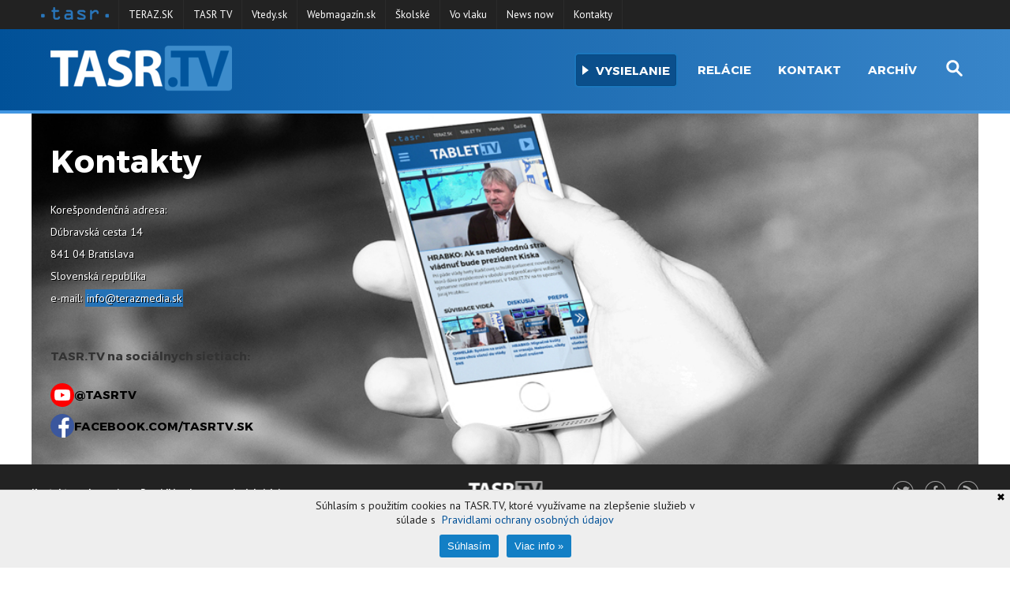

--- FILE ---
content_type: text/html; charset=UTF-8
request_url: https://www.tasrtv.sk/info/kontakty
body_size: 4621
content:
    <!DOCTYPE html>
    <html>
    <head>
        <meta charset="UTF-8">
        <meta http-equiv="X-UA-Compatible" content="IE=edge">
        <meta name="viewport" content="width=device-width, initial-scale=1, maximum-scale=1, user-scalable=no">
        <title>TASR.TV - slovenská spravodajská televízia</title>
        <meta name="keywords"
              content="TASR, TASR tv, tablet, tablet tv, spravodajská televízia, slovenská, televízia internet, on-line vysielanie">
        <meta name="description"
              content="TASR.TV je internetová televízia Tlačovej agentúry Slovenskej republiky. Prináša priame prenosy zo všetkých regiónov Slovenska. Okrem live streamov pripravuje publicistické relácie týkajúce sa diania na Slovensku a vo svete.">
        <meta property="og:type" content="website">
        <meta property="og:title" content="TASR.TV - slovenská spravodajská televízia">
        <meta property="og:url" content="">
        <meta property="og:image" content="">
        <meta property="og:site_name" content="TASR.TV">
        <meta property="og:description"
              content="TASR.TV je internetová televízia Tlačovej agentúry Slovenskej republiky. Prináša priame prenosy zo všetkých regiónov Slovenska. Okrem live streamov pripravuje publicistické relácie týkajúce sa diania na Slovensku a vo svete.">

        <link rel="apple-touch-icon" sizes="57x57" href="/iconsx/apple-touch-icon-57x57.png?v=zX609oj3EG"/>
        <link rel="apple-touch-icon" sizes="60x60" href="/iconsx/apple-touch-icon-60x60.png?v=zX609oj3EG"/>
        <link rel="apple-touch-icon" sizes="72x72" href="/iconsx/apple-touch-icon-72x72.png?v=zX609oj3EG"/>
        <link rel="apple-touch-icon" sizes="76x76" href="/iconsx/apple-touch-icon-76x76.png?v=zX609oj3EG"/>
        <link rel="apple-touch-icon" sizes="114x114" href="/iconsx/apple-touch-icon-114x114.png?v=zX609oj3EG"/>
        <link rel="apple-touch-icon" sizes="120x120" href="/iconsx/apple-touch-icon-120x120.png?v=zX609oj3EG"/>
        <link rel="apple-touch-icon" sizes="144x144" href="/iconsx/apple-touch-icon-144x144.png?v=zX609oj3EG"/>
        <link rel="apple-touch-icon" sizes="152x152" href="/iconsx/apple-touch-icon-152x152.png?v=zX609oj3EG"/>
        <link rel="apple-touch-icon" sizes="180x180" href="/iconsx/apple-touch-icon-180x180.png?v=zX609oj3EG"/>

        <link rel="icon" type="image/png" href="/iconsx/favicon-32x32.png?v=zX609oj3EG" sizes="32x32"/>
        <link rel="icon" type="image/png" href="/iconsx/android-chrome-192x192.png?v=zX609oj3EG"
        sizes="192x192"/>
        <link rel="icon" type="image/png" href="/iconsx/favicon-96x96.png?v=zX609oj3EG" sizes="96x96"/>
        <link rel="icon" type="image/png" href="/iconsx/favicon-16x16.png?v=zX609oj3EG" sizes="16x16"/>

        <link rel="manifest" href="/iconsx/manifest.json?v=zX609oj3EG">
        <link rel="shortcut icon" href="/iconsx/favicon.ico?v=zX609oj3EG">
        <meta name="msapplication-TileColor" content="#6d6e71">
        <meta name="msapplication-TileImage" content="/mstile-144x144.png?v=zX609oj3EG">
        <meta name="theme-color" content="#ffffff">
        <meta name="application-name" content="TASR.TV"/>

        <meta name="robots" content="index,follow">
        <meta property="fb:admins" content=""/>
        <meta property="fb:app_id" content=""/>
        <!--<link href='http://fonts.googleapis.com/css?family=Open+Sans:200,300,400,500,600,700&subset=latin,latin-ext'
        rel='stylesheet' type='text/css'>-->
        <link href='https://fonts.googleapis.com/css?family=PT+Sans:200,300,400,500,600,700&subset=latin,latin-ext'
              rel='stylesheet' type='text/css'>
        <!--
        <style type="text/css">
        .cc_container a.cc_btn.cc_btn_accept_all {
            background-color: #04398a;
            color: #fff
        }
        </style> -->
        <script src="/js/dailymotion/all.js"></script>
        <script>
            window.COOKIE_SETTINGS = {
                text: `Súhlasím s použitím cookies na TASR.TV, ktoré využívame na zlepšenie služieb v súlade s&nbsp;
<a href="/info/pravidla-ochrany-osobnych-udajov" target="_blank">Pravidlami ochrany osobných údajov</a>`,
                urlMore: '/info/pravidla-ochrany-osobnych-udajov',
            }
        </script>
        <script src="https://cookies.teraz.sk/main.js"></script>
        <script>var autoplay = false;</script>
        <script id="facebook-jssdk" src="//connect.facebook.net/sk_SK/sdk.js#xfbml=1&amp;version=v2.0"></script>

        <script type="text/javascript" src="//sk.adocean.pl/files/js/ado.js"></script>
        <script type="text/javascript">
            /* (c)AdOcean 2003-2016 */
            if(typeof ado!=="object"){ado={};ado.config=ado.preview=ado.placement=ado.master=ado.slave=function(){};}
            ado.config({mode: "old", xml: false, characterEncoding: true});
            ado.preview({enabled: true, emiter: "sk.adocean.pl", id: "sj6X3HeuNvibA.toVjLefLHn.mW.FDuB5IQLFRrGJS3.u7"});
        </script>


        <script type="text/javascript">
            /* (c)AdOcean 2003-2016, MASTER: teraz.sk.tablet.tv.!Titulka */
            ado.master({id: 'qX6VrtEU7PdHkN8WyKaDDrZyjASVZpCp1ybfu2NcbF...7', server: 'sk.adocean.pl' });
        </script>


                <meta name="csrf-param" content="_csrf-frontend">
<meta name="csrf-token" content="EIyLdaAI0zPQXC23J5_NvaqrGAMaxSOlgXvfMSeJUO8j2dMXklmUQoUIG-5orrTb4uJ9R1ONZ-j2MZQAa8g4gQ==">

<link href="/css/main.css" rel="stylesheet">    </head>
    <body class="notLoaded" data-base-url="">

    
    <div id="page-wrapper">
        <div id="page-overlay" class="overlay" data-toggle="offcanvas"></div>
        <div id="sidebar-wrapper">
            <div class="sidebar-nav">
                <ul>
                    <li class="search">
                        <form method="get" action="/search/">
                            <input type="text" placeholder="Hladať" name="q">
                            <input type="submit" value="">
                        </form>
                    </li>
                    <li><a href="#"><i class="play-css"></i> Vysielanie</a></li>
                    <li><a href="/relacie">Relácie</a></li>
                    <li><a href="/spravodajstvo">Spravodajstvo</a></li>
                    <li><a href="/info/kontakty">KONTAKT</a></li>
                    <!-- <li><a href="/o-televizii">O televízii</a></li> -->
                    <li><a href="/archiv">Archív</a></li>
                </ul>
            </div>
        </div>

        <nav class="navigation-links">
            <ul class="links burrito">
                <li class="logo">
                    <a href="http://www.tasr.sk/">
                        <img src="/img/tasr-logo.png" srcset="/img/tasr-logo.png 1x, /img/tasr-logo@2x.png 2x" alt="TASR - Tlačová agentúra Slovenskej republiky">
                    </a>
                </li>
                <li><a href="http://www.teraz.sk/">TERAZ.SK</a></li>
                <li><a href="http://tasrtv.sk/">TASR TV</a></li>
                <li><a href="http://www.vtedy.sk/">Vtedy.sk</a></li>
                <li><a href="http://www.webmagazin.sk/">Webmagazín.sk</a></li>
                <li><a href="http://www.skolske.sk/">Školské</a></li>
                <li><a href="http://www.vovlaku.teraz.sk/">Vo vlaku</a></li>
                <li><a href="http://newsnow.tasr.sk/">News now</a></li>
                <li><a href="/info/kontakty">Kontakty</a></li>
                <!--<li class="dropdown">
                <a href="#" class="openButton">Dalšie</a>
                <ul></ul>
                </li>-->
            </ul>
        </nav>

        <header class="page-header">
            <div class="page-header-inner">
                <div class="wrapper burrito clearfix">
                    <button type="button" class="hamburger is-closed" data-toggle="offcanvas" id="hamburger">
                        <img src="/img/hamburger.png" srcset="/img/hamburger.png 1x, /img/hamburger@2x.png 2x" alt="Menu">
                    </button>
                    <a href="/" class="logo">
                        <img src="/img/logo.png" srcset="/img/logo.png 1x, /img/logo@2x.png 2x" alt="Logo">
                    </a>
                    <a href="/" class="small-logo">
                        <img src="/img/logo-small.png" srcset="/img/logo-small.png 1x, /img/logo-small@2x.png 2x" alt="Logo">
                    </a>
                    <a href="/" class="play-button">
                        <img src="/img/play-button-big.png" srcset="/img/play-button-big.png 1x, /img/play-button-big@2x.png 2x"
                             alt="Vysielanie">
                    </a>
                    <nav class="navigation-main">
                        <ul>
                            <li class="play">
                                <a href="/" class="link">
                                    <img src="/img/play-button.png" srcset="/img/play-button.png 1x, /img/play-button@2x.png 2x"
                                         alt=">">
                                    <span>Vysielanie</span>
                                </a>
                            </li>
                            <li> <a href="/relacie" class="link">Relácie</a> </li>
                            <!-- <li><a href="/spravodajstvo" class="link">Spravodajstvo</a></li> -->
                            <!-- <li><a href="/vo-2022" class="link">Voľby 2022</a></li> -->
                            <!-- <li><a href="/o-televizii" class="link">O televízii</a></li> -->
                            <li><a href="/info/kontakty" class="link">Kontakt</a></li>
                            <li><a href="/archiv" class="link">Archív</a></li>
                            <li class="search">
                                <button class="searchToggle js-searchToggle" type="button">
                                    <img src="/img/search-button.png"
                                         srcset="/img/search-button.png 1x, /img/search-button@2x.png 2x" alt="Hľadať">
                                </button>
                            </li>
                        </ul>
                    </nav>
                </div>
            </div>
            <form class="searchPanel js-searchPanel " method="get" action="/search">
                <div class="searchPanel-inner burrito">
                    <input class="searchPanel-input js-searchPanel-input" type="text" placeholder="Hladať" value="" name="q" />
                    <div class="searchPanel-submitWrapper">
                        <button class="searchPanel-submit" type="submit">
                            <img class="icon" src="/img/search-button-lg.png" srcset="/img/search-button-lg@2x.png 2x" alt="Hľadať">
                            <span>Hľadať</span>
                        </button>
                    </div>
                </div>
            </form>
        </header>

                <div class="burrito">
            <div class="adocean-banner1">
                <div id="adoceanskpkkseqgtnn"></div>
                <script type="text/javascript">
                    /* (c)AdOcean 2003-2016, teraz.sk.tablet.tv.!Titulka.Banner 1 */
                    ado.slave('adoceanskpkkseqgtnn', {myMaster: 'qX6VrtEU7PdHkN8WyKaDDrZyjASVZpCp1ybfu2NcbF...7' });
                </script>
            </div>
            <div class="page-content-wrapper">
    <main class="about-box">
        <div class="small-text">
            <!-- <span>O TASR.TV</span> -->
        </div>
        <div class="big-text">
            Kontakty        </div>
        <div class="flatpage-content">
            <p><strong>Kore&scaron;pondenčn&aacute; adresa:</strong></p>
<p>D&uacute;bravsk&aacute; cesta 14</p>
<p>841 04 Bratislava</p>
<p>Slovensk&aacute; republika<br /> e-mail: <a href="mailto:info@terazmedia.sk">info@terazmedia.sk</a></p>        </div>
        <!-- <div class="more">
            Viac informácií:
        </div>
        <ul class="links">
            <li><a href="{%url 'ludia_list' %}">NÁŠ TÍM</a></li>
            <li><a href="/info/inzercia/">INZERCIA</a></li>
            <li><a href="/info/kontakty/">KONTAKTUJTE nÁS</a></li>
        </ul> -->
        <div class="social-text">
            TASR.TV na sociálnych sietiach:
        </div>
        <ul class="social">
            <!-- <li><a href="//www.facebook.com/TV.teraz.sk/" class="facebook">facebook.com/TABLET.TV</a></li>
            <li><a href="//instagram.com/terazsk" class="instagram">@TABLETTV</a></li>
            <li><a href="//twitter.com/terazsk" class="twitter">@TABLETTV</a></li> -->
            <li><a href="//www.youtube.com/@TASRTV" class="youtube">@TASRTV</a></li>
            <li><a href="//www.facebook.com/tasrtv.sk/ " class="facebook">facebook.com/tasrtv.sk </a></li>
        </ul>
    </main>
</div>
        </div>

        <footer class="page-footer">
            <div class="burrito">
                <div class="top">
                    <a href="https://tasrtv.sk/" class="logo">
                        <img src="/img/logo-footer.png" srcset="/img/logo-footer.png 1x, /img/logo-footer@2x.png 2x"
                             alt="TASR TV logo">
                    </a>
                    <nav class="links">
                        <ul>
                            <li><a href="/info/kontakty">Kontakty</a></li>
                            <li><a href="/info/inzercia">Inzercia</a></li>
                            <li><a href="/info/pravidla-ochrany-osobnych-udajov">Pravidlá ochrany osobných údajov</a></li>
                            <!-- <li><a href="/o-televizii">O nás</a></li> -->
                        </ul>
                    </nav>
                    <div class="social">
                        <a href="//twitter.com/terazsk/" class="twitter"></a>
                        <a href="//www.facebook.com/TV.teraz.sk/" class="facebook"></a>
                        <a href="/rss" class="rss"></a>
                    </div>
                </div>
                <p class="text">
                    Copyright &copy; <a href="http://www.terazmedia.sk/">TERAZ MEDIA</a> 2014-2022. Publikovanie alebo ďalšie šírenie obsahu správ zo zdrojov
                    TERAZ MEDIA je bez predchádzajúceho písomného súhlasu TERAZ MEDIA výslovne zakázané.
                    Ak máte pre nás tip alebo zaujímavé informácie, fotografie, zvuky či videá, kontaktujte nás  na <a href="mailto:info@terazmedia.sk">info@terazmedia.sk</a>, resp. telefonicky na +421 2 59 210 419.<br>
                    Žiadosť o zverejnenie opravy v zmysle zákona o publikáciách je možné zaslať na adresu oprava@tasr.sk.<br>
                    Web design and technology by <a href="http://www.adit.sk/">ADIT</a>.
                </p>
            </div>
        </footer>

    </div>

    <script src="https://ajax.googleapis.com/ajax/libs/jquery/2.2.4/jquery.min.js"></script>
    <script src="/js/jquery.tinyscrollbar.min.js"></script>
    <script src="/js/main.js"></script>
    <!-- Google Analytics -->
    <script>
        (function (i, s, o, g, r, a, m) {
            i['GoogleAnalyticsObject'] = r;
            i[r] = i[r] || function () {
                (i[r].q = i[r].q || []).push(arguments)
            }, i[r].l = 1 * new Date();
            a = s.createElement(o),
                m = s.getElementsByTagName(o)[0];
            a.async = 1;
            a.src = g;
            m.parentNode.insertBefore(a, m)
        })(window, document, 'script', '//www.google-analytics.com/analytics.js', 'ga');

        ga('create', 'UA-29511539-10', 'auto');
        ga('send', 'pageview');
    </script>

    <!-- (C)2000-2019 Gemius SA - gemiusPrism  / teraz.sk/tablet.tv/tablet.tv -->
    <script type="text/javascript">
        var pp_gemius_identifier = 'nc1AhD_lTy.P6ifQiM_j7fTXLVCpu09Ps6N5s7YxvWv.N7';
        // lines below shouldn't be edited
        function gemius_pending(i) {
            window[i] = window[i] || function () {
                var x = window[i + '_pdata'] = window[i + '_pdata'] || [];
                x[x.length] = arguments;
            };
        }
        ;
        gemius_pending('gemius_hit');
        gemius_pending('gemius_event');
        gemius_pending('pp_gemius_hit');
        gemius_pending('pp_gemius_event');
        (function (d, t) {
            try {
                var gt = d.createElement(t), s = d.getElementsByTagName(t)[0], l = 'http' + ((location.protocol == 'https:') ? 's' : '');
                gt.setAttribute('async', 'async');
                gt.setAttribute('defer', 'defer');
                gt.src = l + '://gask.hit.gemius.pl/xgemius.js';
                s.parentNode.insertBefore(gt, s);
            } catch (e) {
            }
        })(document, 'script');
    </script>

    <script src="/js/jquery.lazyload.min.js"></script>
<script src="/js/main.js"></script>    </body>
    </html>


--- FILE ---
content_type: text/plain
request_url: https://www.google-analytics.com/j/collect?v=1&_v=j102&a=1303391087&t=pageview&_s=1&dl=https%3A%2F%2Fwww.tasrtv.sk%2Finfo%2Fkontakty&ul=en-us%40posix&dt=TASR.TV%20-%20slovensk%C3%A1%20spravodajsk%C3%A1%20telev%C3%ADzia&sr=1280x720&vp=1280x720&_u=IEBAAEABAAAAACAAI~&jid=394740383&gjid=1595862026&cid=1731205753.1769308079&tid=UA-29511539-10&_gid=492661607.1769308079&_r=1&_slc=1&z=1271219876
body_size: -449
content:
2,cG-34YQZJ2KYP

--- FILE ---
content_type: application/javascript
request_url: https://cookies.teraz.sk/main.js
body_size: 8292
content:
!function(n){var e={};function t(o){if(e[o])return e[o].exports;var r=e[o]={i:o,l:!1,exports:{}};return n[o].call(r.exports,r,r.exports,t),r.l=!0,r.exports}t.m=n,t.c=e,t.d=function(n,e,o){t.o(n,e)||Object.defineProperty(n,e,{enumerable:!0,get:o})},t.r=function(n){"undefined"!=typeof Symbol&&Symbol.toStringTag&&Object.defineProperty(n,Symbol.toStringTag,{value:"Module"}),Object.defineProperty(n,"__esModule",{value:!0})},t.t=function(n,e){if(1&e&&(n=t(n)),8&e)return n;if(4&e&&"object"==typeof n&&n&&n.__esModule)return n;var o=Object.create(null);if(t.r(o),Object.defineProperty(o,"default",{enumerable:!0,value:n}),2&e&&"string"!=typeof n)for(var r in n)t.d(o,r,function(e){return n[e]}.bind(null,r));return o},t.n=function(n){var e=n&&n.__esModule?function(){return n.default}:function(){return n};return t.d(e,"a",e),e},t.o=function(n,e){return Object.prototype.hasOwnProperty.call(n,e)},t.p="",t(t.s=1)}([function(n,e,t){var o=t(2);"string"==typeof o&&(o=[[n.i,o,""]]);var r={insert:"head",singleton:!1};t(4)(o,r);o.locals&&(n.exports=o.locals)},function(n,e,t){"use strict";t.r(e);var o=t(0),r=t.n(o);function i(n,e){var t=Object.keys(n);if(Object.getOwnPropertySymbols){var o=Object.getOwnPropertySymbols(n);e&&(o=o.filter((function(e){return Object.getOwnPropertyDescriptor(n,e).enumerable}))),t.push.apply(t,o)}return t}function a(n,e,t){return e in n?Object.defineProperty(n,e,{value:t,enumerable:!0,configurable:!0,writable:!0}):n[e]=t,n}var c={textx:'<p class="cookieConsentText">Súhlasím s použitím cookies na tasr.sk, ktoré využívame na zlepšenie služieb v súlade s&nbsp;\n  <a href="/pravidla-ochrany-osobnych-udajov" target="_blank">Pravidlami ochrany osobných údajov</a> a&nbsp;\n  <a href="/podmienky-pouzivania" target="_blank">Podmienkami používania</a>.\n  </p>',urlMore:"#"},s=void 0!==window.COOKIE_SETTINGS?function(n){for(var e=1;e<arguments.length;e++){var t=null!=arguments[e]?arguments[e]:{};e%2?i(t,!0).forEach((function(e){a(n,e,t[e])})):Object.getOwnPropertyDescriptors?Object.defineProperties(n,Object.getOwnPropertyDescriptors(t)):i(t).forEach((function(e){Object.defineProperty(n,e,Object.getOwnPropertyDescriptor(t,e))}))}return n}({},c,{},window.COOKIE_SETTINGS):c,u='\n<div class="'.concat(r.a.cookiesInner,'">\n  <p></p>\n  <div>\n    <button\n    class="').concat(r.a.cookiesButton," ").concat(r.a.cookiesAccept,'"\n    type="button"\n    >Súhlasím</button>\n    <a href="').concat(s.urlMore,'" target="_blank"><button class="').concat(r.a.cookiesButton,'">Viac info &raquo;</button></a>\n  </div>\n  <button class="').concat(r.a.cookiesClose,'">&#x2716;</button>\n</div>');function l(){var n=document.createElement("div");n.classList.add(r.a.cookiesOuter),n.innerHTML=u,document.body.appendChild(n);var e=n.querySelector("."+r.a.cookiesAccept),t=n.querySelector("."+r.a.cookiesClose),o=n.querySelector("p");function i(){n.remove(),"function"==typeof s.cbClose&&s.cbClose()}e.addEventListener("click",(function(){document.cookie="cookiePolicyConfirmed=true; expires=Fri, 31 Dec 9999 23:59:59 GMT; path=/",window.COOKIES_ACCEPTED=!0,"function"==typeof s.cbAccept&&s.cbAccept(),i()})),t.addEventListener("click",i),o.innerHTML=s.text,"true"==document.cookie.replace(/(?:(?:^|.*;\s*)cookiePolicyConfirmed\s*\=\s*([^;]*).*$)|^.*$/,"$1")?(window.COOKIES_ACCEPTED=!0,i()):(window.COOKIES_ACCEPTED=!1,n.style.display="block")}window.addEventListener("load",(function(){l()}))},function(n,e,t){(e=n.exports=t(3)(!1)).push([n.i,".Q3-bnAi3cBXE9PvCnsetK {\n  display: none;\n  position: fixed;\n  z-index: 1000;\n  right: 0;\n  bottom: 0;\n  left: 0;\n\n  padding: 10px;\n  background: #eee;\n  border-top: 1px solid #dadada;\n\n  text-align: center;\n}\n\n.Q3-bnAi3cBXE9PvCnsetK p {\n  margin: 0 0 7px;\n}\n\n.KWrdm-FMQDLjnKrfwFD_y {\n  max-width: 500px;\n  margin: auto;\n}\n\n.RMnrpVNxYXl-GALRZJh68 {\n  padding: 7px 10px;\n  border: none;\n  border-radius: 3px;\n  background: #137fc5;\n  margin: 3px;\n  color: #fff;\n\n  appearance: none;\n  -moz-appearance: none;\n  -webkit-appearance: none;\n  cursor: pointer;\n  text-decoration: none;\n\n}\n\n.RMnrpVNxYXl-GALRZJh68:disabled {\n  background: #a4b2bb;\n  cursor: not-allowed;\n}\n\n.RMnrpVNxYXl-GALRZJh68:enabled {\n  background: #137fc5;\n}\n\n._1xdSDBOp-B-jN54TIS-uph {\n  margin-left: 10px;\n}\n\n._1Hy6lKotOxW5iKjXztkB7g {\n  max-width: 300px;\n  text-align: left;\n  padding: 3px;\n  float: left;\n}\n._3XUsQ_uD3nJVjdCB4OSP7o {\n  top: 0;\n  right: 0;\n  position: absolute;\n  border: none;\n  background: none;\n  appearance: none;\n  cursor: pointer;\n}",""]),e.locals={cookiesOuter:"Q3-bnAi3cBXE9PvCnsetK",cookiesInner:"KWrdm-FMQDLjnKrfwFD_y",cookiesButton:"RMnrpVNxYXl-GALRZJh68",cookiesMore:"_1xdSDBOp-B-jN54TIS-uph",cookieConsentText:"_1Hy6lKotOxW5iKjXztkB7g",cookiesClose:"_3XUsQ_uD3nJVjdCB4OSP7o"}},function(n,e,t){"use strict";n.exports=function(n){var e=[];return e.toString=function(){return this.map((function(e){var t=function(n,e){var t=n[1]||"",o=n[3];if(!o)return t;if(e&&"function"==typeof btoa){var r=(a=o,c=btoa(unescape(encodeURIComponent(JSON.stringify(a)))),s="sourceMappingURL=data:application/json;charset=utf-8;base64,".concat(c),"/*# ".concat(s," */")),i=o.sources.map((function(n){return"/*# sourceURL=".concat(o.sourceRoot).concat(n," */")}));return[t].concat(i).concat([r]).join("\n")}var a,c,s;return[t].join("\n")}(e,n);return e[2]?"@media ".concat(e[2],"{").concat(t,"}"):t})).join("")},e.i=function(n,t){"string"==typeof n&&(n=[[null,n,""]]);for(var o={},r=0;r<this.length;r++){var i=this[r][0];null!=i&&(o[i]=!0)}for(var a=0;a<n.length;a++){var c=n[a];null!=c[0]&&o[c[0]]||(t&&!c[2]?c[2]=t:t&&(c[2]="(".concat(c[2],") and (").concat(t,")")),e.push(c))}},e}},function(n,e,t){"use strict";var o,r={},i=function(){return void 0===o&&(o=Boolean(window&&document&&document.all&&!window.atob)),o},a=function(){var n={};return function(e){if(void 0===n[e]){var t=document.querySelector(e);if(window.HTMLIFrameElement&&t instanceof window.HTMLIFrameElement)try{t=t.contentDocument.head}catch(n){t=null}n[e]=t}return n[e]}}();function c(n,e){for(var t=[],o={},r=0;r<n.length;r++){var i=n[r],a=e.base?i[0]+e.base:i[0],c={css:i[1],media:i[2],sourceMap:i[3]};o[a]?o[a].parts.push(c):t.push(o[a]={id:a,parts:[c]})}return t}function s(n,e){for(var t=0;t<n.length;t++){var o=n[t],i=r[o.id],a=0;if(i){for(i.refs++;a<i.parts.length;a++)i.parts[a](o.parts[a]);for(;a<o.parts.length;a++)i.parts.push(h(o.parts[a],e))}else{for(var c=[];a<o.parts.length;a++)c.push(h(o.parts[a],e));r[o.id]={id:o.id,refs:1,parts:c}}}}function u(n){var e=document.createElement("style");if(void 0===n.attributes.nonce){var o=t.nc;o&&(n.attributes.nonce=o)}if(Object.keys(n.attributes).forEach((function(t){e.setAttribute(t,n.attributes[t])})),"function"==typeof n.insert)n.insert(e);else{var r=a(n.insert||"head");if(!r)throw new Error("Couldn't find a style target. This probably means that the value for the 'insert' parameter is invalid.");r.appendChild(e)}return e}var l,p=(l=[],function(n,e){return l[n]=e,l.filter(Boolean).join("\n")});function d(n,e,t,o){var r=t?"":o.css;if(n.styleSheet)n.styleSheet.cssText=p(e,r);else{var i=document.createTextNode(r),a=n.childNodes;a[e]&&n.removeChild(a[e]),a.length?n.insertBefore(i,a[e]):n.appendChild(i)}}function f(n,e,t){var o=t.css,r=t.media,i=t.sourceMap;if(r&&n.setAttribute("media",r),i&&btoa&&(o+="\n/*# sourceMappingURL=data:application/json;base64,".concat(btoa(unescape(encodeURIComponent(JSON.stringify(i))))," */")),n.styleSheet)n.styleSheet.cssText=o;else{for(;n.firstChild;)n.removeChild(n.firstChild);n.appendChild(document.createTextNode(o))}}var b=null,v=0;function h(n,e){var t,o,r;if(e.singleton){var i=v++;t=b||(b=u(e)),o=d.bind(null,t,i,!1),r=d.bind(null,t,i,!0)}else t=u(e),o=f.bind(null,t,e),r=function(){!function(n){if(null===n.parentNode)return!1;n.parentNode.removeChild(n)}(t)};return o(n),function(e){if(e){if(e.css===n.css&&e.media===n.media&&e.sourceMap===n.sourceMap)return;o(n=e)}else r()}}n.exports=function(n,e){(e=e||{}).attributes="object"==typeof e.attributes?e.attributes:{},e.singleton||"boolean"==typeof e.singleton||(e.singleton=i());var t=c(n,e);return s(t,e),function(n){for(var o=[],i=0;i<t.length;i++){var a=t[i],u=r[a.id];u&&(u.refs--,o.push(u))}n&&s(c(n,e),e);for(var l=0;l<o.length;l++){var p=o[l];if(0===p.refs){for(var d=0;d<p.parts.length;d++)p.parts[d]();delete r[p.id]}}}}}]);

--- FILE ---
content_type: application/javascript
request_url: https://www.tasrtv.sk/js/main.js
body_size: 5619
content:
function infiScrollInit() {
    /*
     * AJAX Loading content on scroll/more
     */
    var $container 	= $(this);
    var $more = $('.broadcasts-list .more');
    var infiurl	= $(this).data("infiurl");
    var paginated 	= ($(this).data("paginated") == "True");

    if(paginated){
        $container.data("last_id", 2);
    }
    $container.attr("loading", "no");

    var loadNext = function(){
        if ($container.attr('loading') == 'yes'){
            return false;
        }
        if ($container.attr('end') == 'yes'){
            $more.hide();
            $more.off('click');
            return false;
        }
        if(paginated){
            url = infiurl+"&p="+$container.data("last_id");
        }else{
            if(/\?/.test(infiurl)){
                url = infiurl+"&last_id="+$container.data("last_id");
            } else {
                url = infiurl+"?last_id="+$container.data("last_id");
            }
        }

        $container.attr("loading", "yes");
        $more.html('<a href="#">NAČÍTAVAM ...</a> ');
        $.ajax({
            dataType: "json",
            url: url,
            success: function(data) {
                if (data.last_id==-1){
                    $more.hide();
                    $more.off('click');
                    $container.attr('end', 'yes');
                }
                $container.append(data.html);
                if(paginated){
                    $container.data("last_id", parseInt($container.data("last_id"))+1);
                } else {
                    $container.data("last_id", data.last_id);
                }

                if(data.html.length > 10 && !paginated) {
                    $container.attr("loading", "no");
                }

                if(paginated && data.has_next){
                    $container.attr("loading", "no");
                }
                $more.html('<a href="#">NAČÍTAŤ ĎALŠIE</a>');
            }
        });
    };

    $more.on('click', function(){loadNext(); return false;});

    $(window).scroll(function() {
        if($(window).scrollTop() + $(window).height() > $more.offset().top - 200 &&
            $container.attr("loading") == "no") {
                loadNext();
            }
    });
}

/*
 * PLAYER section
 */

function getVideoInfo(id){
    /*
     * Returns jsxhr/Promise object
     */
    var response = $.getJSON($('body').attr('data-base-url') + "/ci/api/video/" + id);
    //maybe later add cache, until then rely on $.ajax cache
    return response;
}

var player = null;

function playlistInit(v_id){
    getVideoInfo(v_id)
        .done( function(currentItem){
            if (currentItem.dmc_id){
                // Init Dailymotion player
                player = DM.player(document.getElementById("player"), {
                    video: currentItem.dmc_id,
                    //width: "100%",
                    //height: "100%",
                    params: {
                        'autoplay': autoplay,
                        //'mute': true,
                        'ui-start_screen_info': false,
                        'endscreen-enable': false,
                        'ui-highlight': '#4182d3'
                    }
                });
                player.isApiReady = false;
                player.addEventListener('apiready', function(){
                    player.isApiReady = true;
                    runPlayerSchedule();
                });
                player.addEventListener('play', function(){
                    $('.js-onvideo').hide();
                });
                // Playlist plays next video after one ended
                player.addEventListener('end', function(event){
                    playVideoElement(nextVideo());
                });
            } else if (currentItem.stream_url){
                $('#player').html('<iframe id="ytplayer" type="text/html" '+
                    'src="'+currentItem.stream_url+'?autoplay=1&origin=http://tasrtv.sk"'+
                    ' frameborder="0"></iframe>');
            }

            if (autoplay){
                $('.js-onvideo').hide();
            }

            // Hide overlay image
            $('.js-onvideo').on('click', clickPlayButton);
            $('.js-play').on('click', clickPlayButton);

            // Refresh next video in x minutes
            setInterval(updateNextTime, 60000);

            $('.js-playlist-item.active').removeClass('active');
            var $currentPlaylistItem = $('.js-playlist.active .js-playlist-item[data-video-id="'+currentItem.id+'"]');
            if ($('.js-playlist.active .js-playlist-item').index($currentPlaylistItem) === 0 ){
                $currentPlaylistItem.first().addClass('active');
            }
            changeVideo(currentItem.id, false);
            setupNextWidget();
        });

    $('.js-playlist-item').on('click', function(e){
        playVideoElement(e.currentTarget);
        return false;
    });
}

var playerSchedule = [];
function schedulePlayerAction(f){
    if (player && player.isApiReady || !playerSchedule){
        f(player);
    } else {
        playerSchedule.push(f);
    }
}

function runPlayerSchedule(){
    for (i=0; i< playerSchedule.length; i++){
        playerSchedule[i](player);
    }
    playerSchedule = null;
}

function nextVideo(){
    active_video = activeVideo();
    var next_el = active_video.next('.js-playlist-item');
    if (active_video.length === 0){
        console.log("not active enuff");
        next_el = $('.js-playlist-item:first');
    }
    if (next_el.length === 0){
        var active_playlist = active_video.parents('.js-playlist');

        // goto next playlist
        var next_playlist = active_playlist.first().next('.js-playlist');

        next_el = next_playlist.find('.js-playlist-item').first();
    }
    return next_el;
}

function activeVideo(){
    return $('.js-playlist-item.active');
}

function setupNextWidget(){
    var next_video = nextVideo();
    getVideoInfo(next_video.data('video-id')).done(function(next){
        $('.js-next').data('video-id', next.id);
        $('.js-next-a').attr('href', next.get_absolute_url);
        $('.js-next-name').html(next.name);
        $('.js-next-time').html('Potom nasleduje');
        $('.js-next-play').off('click');
        $('.js-next-play').on('click', function(){playVideoElement(next_video); return false;});
    });
}

function playVideoElement(e){
    var t = $(e);
    autoplay = true;
    player.autoplay = true;
    if(player == null){
        playlistInit(t.data('video-id'));
    }

    changeVideo(t.data('video-id'))
        .done(clickPlayButton);

    // Change video
    $('.js-playlist-item.active').removeClass('active');
    t.addClass('active');

    // Change playlist
    var active_playlist = t.parents('.js-playlist');
    if (active_playlist.length > 0 ){
        $('.js-playlist').removeClass('active');
    }
    active_playlist.addClass('active');

    // Change playlist tab
    $('.js-playlist-tab').removeClass('active');
    $('.js-playlist-tab').eq(active_playlist.index()).addClass('active');
    setupNextWidget();
    return false;
}

function updateNextTime(){
    //update next time

    var time = Math.ceil((player.duration - player.currentTime)/60);
    var minute_text;
    if (time == 1){
        minute_text = 'MINÚTU';
    } else if (1 < time && time >= 3){
        minute_text = 'MINÚTY';
    } else {
        minute_text = 'MINÚTY';
    }


    if (isNaN(time)){
        $('.js-next-time').html('Potom nasleduje');
    } else {
        $('.js-next-time').html('O '+ time+' '+minute_text+' NASLEDUJE');
    }
}

function skMonth(i){
    var months = ['január', "február", "marec", "apríl", "máj", "jún", "júl", "august", "september", "október", "november", "december"];
    return months[i];
}

function changeVideo(video_id, change_url_now){
    if (typeof(change_url_now) == "undefined"){change_url_now = change_url;}
    return getVideoInfo(video_id)
        .done(function(i){
            $('.js-preview').attr('src', i.thumbnail_url);
            $('.js-preview-large').attr('src', i.thumbnail_url_large);
            $('.js-preview-alt').attr('alt', i.name);
            $('.js-name').html(i.name);
            $('.js-text').html(i.text);
            initText();
            $('.js-desc').html(i.desc);

            $('.js-a-relacia').attr('href', i.relacia.get_absolute_url);
            $('.js-name-relacia').html(i.relacia.name);
            var d = new Date(i.time_start);
            $('.js-date').html(d.getDate() + '. ' + skMonth(d.getMonth()) +' '+  d.getFullYear());
            $('.js-a').attr('href', i.get_absolute_url);
            $('.js-name').html(i.name);

            $('.js-a-fbshare').attr('href',
                'http://www.facebook.com/share.php?u=' + encodeURIComponent(i.share_url));
            // Change fb comments
            $('.js-fb-comments-wrapper')
                .html('<div class="fb-comments" data-href="'+i.share_url +
                    '" data-width="100%" data-numposts="4" data-colorscheme="light"></div>');
            FB.XFBML.parse();

            schedulePlayerAction(function(p){p.load(i.dmc_id, {autoplay: autoplay});});

            if (change_url_now){
                var state = history.state === null ? {} : history.state;
                state.video_id = i.id;
                console.log("push", state);
                history.pushState( state, i.name, i.get_absolute_url);

                gemius_pending('gemius_hit');
                gemius_pending('gemius_event');
                gemius_pending('pp_gemius_hit');
                gemius_pending('pp_gemius_event');
                ga('set', 'page', i.get_absolute_url);
                ga('send', 'pageview');
            }
        });
}

function clickPlayButton(e){
    $('.js-onvideo').hide();
    schedulePlayerAction(function(p){
        console.log('triggered clickPlayButton');
        /*var ua = navigator.userAgent.toLowerCase();
        var isAndroid = ua.indexOf("android") > -1;*/
        autoplay = true;
        p.autoplay = true;
        p.play();
        updateNextTime();
    });
}

/*
 * DESIGN section
 */

function responsiveNavigation() {

    var wrapper = $('.navigation-links .links'),
        dropdown = $('.navigation-links .dropdown ul'),
        dropdownLink = wrapper.find('li.dropdown');

    dropdown.html('').hide();

    if ($(window).width() < 1015) {

        var currentWidth = 0,
            itemWidth,
            isHidden = false,
            lastWidth,
            cloned;

        dropdownLink.show();
        lastWidth = dropdownLink.outerWidth();
        dropdownLink.hide();

        wrapper.find('li').each(function () {
            itemWidth = $(this).outerWidth();
            if (isHidden || (currentWidth + itemWidth + lastWidth > wrapper.width() - 3)) {
                $(this).hide();
                isHidden = true;
            } else {
                $(this).show();
                currentWidth += itemWidth;
            }
        });

        if (isHidden) {
            dropdownLink.show();
        }

        $('.navigation-links li:hidden').each(function () {
            cloned = $(this).clone();
            cloned.appendTo(dropdown).show();
        });

    } else {
        wrapper.find('li').not('.dropdown').show();
        dropdownLink.hide();
    }


}

var prev_window_width = null;
function records() {
    var width = $(window).width();
    var break_width = 1000;

    if ((prev_window_width < break_width && width < break_width)||(break_width < prev_window_width && break_width < width)){
        prev_window_width = width;
        return;
    } else {
        prev_window_width = width;
    }

    var groups = $('.records .category-group'),
        allCategories = $('.records .category'),
        headline;

    if (width < break_width) {
        $('.records .headlines').html('');
    }

    if (width >= break_width) {
        groups.each(function () {
            headlines = $(this).find('.headlines');
            var current_active = 0;
            $(this).find('.category').each(function(index){
                headline = $(this).find('.headline');
                if (index===current_active) {
                    headline.addClass('active');
                } else {
                    headline.removeClass('active');
                }
                headlines.append(headline.clone());
                headline.hide();
                if (index!==current_active) {
                    $(this).find('.outer-container').removeClass('active');
                }
            });
        });
    } else {
        $('.records .category .headline').addClass('active').show();
        $('.records .category .outer-container').addClass('active');
    }
}


/*
 * AJAX content change support
 */
function initText(){
    $('.videoTabs').each(function(i, e){
        var c = $(e).find('.videoTabs-controls li:first');
        var p = $(e).find('.videoTabs-panel:first');
        c.addClass('is-active');
        p.addClass('is-active');
        console.log(c, p);
    });
}

/*
 * Cookies
 */

const cookieBanner = {
    isCookieAllowed: function(){
        const cookieBanner_enabled_regex = /(teraz|tasr|webmagazin)/i;
        return (
            (
                document.cookie.replace(
                    /(?:(?:^|.*;\s*)cookiePolicyConfirmed\s*\=\s*([^;]*).*$)|^.*$/,
                    "$1"
                ) == "true"
            )
            // || !cookieBanner_enabled_regex.test(window.location.hostname));
        );
    },
    init: function(){
        const boxHtml = `
<div class="cookies">
<div class="cookies-inner">

<div class="cookieConsentBoxWrapper">
<label for="cookieConsentCheckbox">
<div class="cookieConsentCheckboxWrapper">
<input id="cookieConsentCheckbox" type="checkbox"/>
</div>
<p class="cookieConsentText">Súhlasím s použitím cookies na TASR.TV, ktoré využívame na zlepšenie služieb v súlade s&nbsp;
<a href="/info/pravidla-ochrany-osobnych-udajov" target="_blank">Pravidlami ochrany osobných údajov</a>
</p>
</label>

</div>
<div>
<button class="cookies-close cookies-accept" type="button" disabled="disabled">Súhlasím</button>
<button class="cookies-close cookies-decline" type="button">Nesúhlasím</button>
</div>
</div>
</div>
`;
        if ( this.isCookieAllowed()){
            COOKIES_ACCEPTED = true;
            $(".cookies").hide();
        } else {
            $(".page-footer").append(boxHtml);
            COOKIES_ACCEPTED = false;
            $(".cookies").show();
            $(".cookies-decline").on("click", function(){$(".cookies").hide();});
            $(".cookies-accept").on(
                "click",
                function(){
                    if ($("#cookieConsentCheckbox")[0].checked){
                        document.cookie = "cookiePolicyConfirmed=true; expires=Fri, 31 Dec 9999 23:59:59 GMT; path=/";
                        COOKIES_ACCEPTED = true;
                    }
                    $(".cookies").hide();
                }
            );
            $("#cookieConsentCheckbox").on("change", this.checkbox);
        }
    },
    checkbox: function(e){
        if ( e.target.checked){
          $(".cookies-accept").prop("disabled", false);
        } else {
          $(".cookies-accept").prop("disabled", true);
        }
    }
}


/*
 * ONLOAD shortcut
 */

$(function () {

    // cookieBanner.init();
    /*
     * Design
     */

    $(window).on('resize load', function () {
        $('body').removeClass('notLoaded');
        responsiveNavigation();
        records();
    });

    $('.navigation-links .dropdown .openButton').on('click', function (e) {
        e.preventDefault();

        $(this).next('ul').toggle();
    });

    $('.scrollpanel [data-tab-fire]').on('click', function (e) {
        e.preventDefault();

        $(this).closest('ul').find('li').removeClass('active');
        $(this).parent('li').addClass('active');

        var wrapper = $(this).closest('.scrollpanel');
        wrapper.find('[data-tab-target]').removeClass('active');
        wrapper.find('[data-tab-target=' + $(this).data('tab-fire') + ']').addClass('active');
        //wrapper.find('.scrollbar-box').data('plugin_tinyscrollbar').update(0);

    });
    $('.category-group').each(function(){});

    $('.records .category').each(function () {

        var category = $(this),
            items = category.find('.item'),
            itemWidth = items.outerWidth(),
            movable = category.find('.movable'),
            buttonLeft = category.find('.control.left'),
            buttonRight = category.find('.control.right'),
            moving = false,
            totalWidth = items.length * itemWidth;

        category.find('.movable').width(totalWidth);

        var checkButtons = function () {
            if (parseInt(movable.css('left')) === 0) {
                buttonLeft.addClass('disabled');
            } else {
                buttonLeft.removeClass('disabled');
            }


            if (category.find('.container').outerWidth() < movable.outerWidth() + movable.position().left) {
                buttonRight.removeClass('disabled');
            } else {
                buttonRight.addClass('disabled');
            }
        };

        if (movable.length > 0){
            checkButtons();
        }

        category.on('click', '.control', function (e) {
            e.preventDefault();

            if ($(this).hasClass('disabled') || moving) {
                return false;
            }

            var direction = -1;
            if ($(this).hasClass('left')) {
                direction = 1;
            }
            moving = true;
            var moveWidth = Math.floor(movable.parent().width() / itemWidth) * itemWidth;
            var left = Math.min(0, Math.max(movable.position().left + (direction * moveWidth), movable.parent().width() - totalWidth));

            movable.animate({
                left: left
            }, 300, function () {
                checkButtons();
                moving = false;
            });
        });

    });

    $(document).on('click', '.records .headlines [data-tab-fire]', function (e) {
        if (!$(this).hasClass('active') || $(this).data('url') === '#'){
            e.preventDefault();
        }

        $(this).siblings().removeClass('active');
        $(this).addClass('active');

        var wrapper = $(this).closest('.category-group');
        wrapper.find('[data-tab-target]').removeClass('active');
        wrapper.find('[data-tab-target=' + $(this).data('tab-fire') + ']').addClass('active');

    });

    $('[data-toggle="offcanvas"]').click(function () {
        $('#hamburger').find('i').toggleClass('fa-bars fa-close');
        $('#page-wrapper').toggleClass('toggled');
        $('#page-overlay').toggle();
    });

    $('.article-box .more').on('click', function(e){
        e.preventDefault();

        var text = $(this).closest('.article-box').find('.text');

        text.height(text.height()).css('max-height', 'none');

        text.animate({
            height: text.find('.text-inner').outerHeight()
        }, 600, function(){
            records();
        });

        text.find('.text-overlay').animate({
            opacity: 0
        }, 200, function(){
            $(this).remove();
        });

        $(this).slideUp(200, function(){
            $(this).remove();
        });
    });

    /*
     * Infinite scroll
     */

    $(".infinitescroll").each(infiScrollInit);

    /**
     * Zalozky / videoTabs
     */


    $('.js-text').on('click', '.videoTabs .videoTabs-controls li a', function(e){
        e.preventDefault();
        var $wrapper = $(this).parents('.videoTabs');
        $wrapper.find('.videoTabs-controls li.is-active').removeClass('is-active');
        var i = $wrapper.find('.videoTabs-controls li a').index(this);
        $(this).parent('li').addClass('is-active');
        $wrapper.find('.videoTabs-panel.is-active').removeClass('is-active');
        $wrapper.find('.videoTabs-panel').eq(i).addClass('is-active');
        return false;
    });

    initText();


    /*
     * Player/Playlist
     */
    if($('#player').length){
        playlistInit($(".js-player-first-video").data("video-id"));
    }

    /*
     * Search
     */

    (function() {
        var $searchToggle = $('.js-searchToggle'),
            $searchPanel = $('.js-searchPanel'),
            $searchInput = $('.js-searchPanel-input');

        $searchToggle.click(function() {
            $searchPanel.slideToggle(150, function() {
                $searchPanel.toggleClass('is-expanded');
                $searchToggle.toggleClass('is-active');
            });
            $searchInput.focus();
        });
    })();

    /*
     * Fix Back button
     */
    window.onpopstate = function(event) {
        console.log("pop", event.state);
        if (event.state.video_id !== null){
            changeVideo(event.state.video_id, false).done(clickPlayButton);
            $('.js-playlist-item.active').removeClass('active');
            $('.js-playlist.active .js-playlist-item[data-video-id="'+event.state.video_id+'"').first().addClass('active');
        } else {
            document.location = document.location;
        }
    };
});
// vim: set ts=4 sw=4 tw=80 et :
